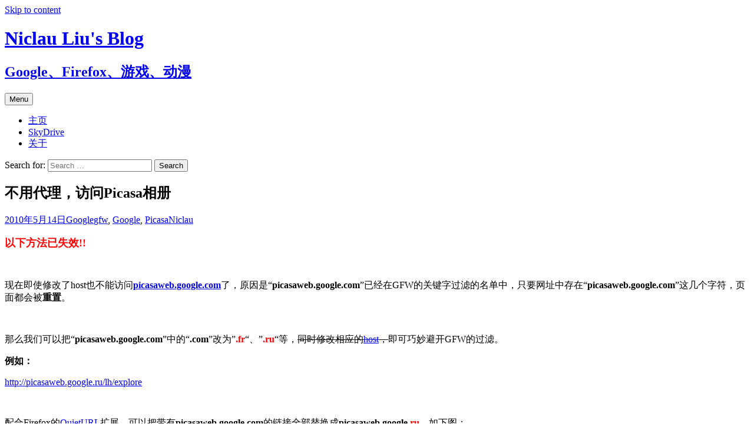

--- FILE ---
content_type: text/html;charset=UTF-8
request_url: https://www.niclau.net/blog/access-picasa.html
body_size: 12708
content:
<!DOCTYPE html>
<html dir="ltr" lang="en-US">
<head>
	<meta charset="UTF-8">
	<meta name="viewport" content="width=device-width, initial-scale=1.0">
	<title>不用代理，访问Picasa相册 | Niclau Liu's Blog</title>
	<link rel="profile" href="https://gmpg.org/xfn/11">
	<link rel="pingback" href="https://www.niclau.net/blog/xmlrpc.php">
	
		<!-- All in One SEO 4.9.1 - aioseo.com -->
	<meta name="description" content="现在即使修改了host也不能访问picasaweb.google.com了，原因是 “picasaweb.google.com”已经在GFW的关键字过滤的名单中，只要网址中存在“picasaweb.google.com”这几个字符，页面都会被重置。 那么我们可以把“picasaweb.google.com”中的“.com”改为&quot;.fr&quot;、&quot;.ru&quot;等，同时修改相应的host，即可巧妙避开 GFW的过滤。" />
	<meta name="robots" content="max-image-preview:large" />
	<meta name="author" content="Niclau"/>
	<link rel="canonical" href="https://www.niclau.net/blog/access-picasa.html" />
	<meta name="generator" content="All in One SEO (AIOSEO) 4.9.1" />
		<script type="application/ld+json" class="aioseo-schema">
			{"@context":"https:\/\/schema.org","@graph":[{"@type":"Article","@id":"https:\/\/www.niclau.net\/blog\/access-picasa.html#article","name":"\u4e0d\u7528\u4ee3\u7406\uff0c\u8bbf\u95eePicasa\u76f8\u518c | Niclau Liu's Blog","headline":"\u4e0d\u7528\u4ee3\u7406\uff0c\u8bbf\u95eePicasa\u76f8\u518c","author":{"@id":"https:\/\/www.niclau.net\/blog\/author\/niclau_2010#author"},"publisher":{"@id":"https:\/\/www.niclau.net\/blog\/#organization"},"image":{"@type":"ImageObject","url":"https:\/\/filecdn.niclau.net\/image\/blog\/2010\/05\/access-picasa-quieturl-setting.png","@id":"https:\/\/www.niclau.net\/blog\/access-picasa.html\/#articleImage"},"datePublished":"2010-05-14T21:30:37+08:00","dateModified":"2019-05-16T13:29:57+08:00","inLanguage":"en-US","mainEntityOfPage":{"@id":"https:\/\/www.niclau.net\/blog\/access-picasa.html#webpage"},"isPartOf":{"@id":"https:\/\/www.niclau.net\/blog\/access-picasa.html#webpage"},"articleSection":"Google, gfw, Google, Picasa"},{"@type":"BreadcrumbList","@id":"https:\/\/www.niclau.net\/blog\/access-picasa.html#breadcrumblist","itemListElement":[{"@type":"ListItem","@id":"https:\/\/www.niclau.net\/blog#listItem","position":1,"name":"Home","item":"https:\/\/www.niclau.net\/blog","nextItem":{"@type":"ListItem","@id":"https:\/\/www.niclau.net\/blog\/category\/it#listItem","name":"IT\u5929\u5730"}},{"@type":"ListItem","@id":"https:\/\/www.niclau.net\/blog\/category\/it#listItem","position":2,"name":"IT\u5929\u5730","item":"https:\/\/www.niclau.net\/blog\/category\/it","nextItem":{"@type":"ListItem","@id":"https:\/\/www.niclau.net\/blog\/category\/it\/google#listItem","name":"Google"},"previousItem":{"@type":"ListItem","@id":"https:\/\/www.niclau.net\/blog#listItem","name":"Home"}},{"@type":"ListItem","@id":"https:\/\/www.niclau.net\/blog\/category\/it\/google#listItem","position":3,"name":"Google","item":"https:\/\/www.niclau.net\/blog\/category\/it\/google","nextItem":{"@type":"ListItem","@id":"https:\/\/www.niclau.net\/blog\/access-picasa.html#listItem","name":"\u4e0d\u7528\u4ee3\u7406\uff0c\u8bbf\u95eePicasa\u76f8\u518c"},"previousItem":{"@type":"ListItem","@id":"https:\/\/www.niclau.net\/blog\/category\/it#listItem","name":"IT\u5929\u5730"}},{"@type":"ListItem","@id":"https:\/\/www.niclau.net\/blog\/access-picasa.html#listItem","position":4,"name":"\u4e0d\u7528\u4ee3\u7406\uff0c\u8bbf\u95eePicasa\u76f8\u518c","previousItem":{"@type":"ListItem","@id":"https:\/\/www.niclau.net\/blog\/category\/it\/google#listItem","name":"Google"}}]},{"@type":"Organization","@id":"https:\/\/www.niclau.net\/blog\/#organization","name":"Niclau Liu's Blog","description":"Google\u3001Firefox\u3001\u6e38\u620f\u3001\u52a8\u6f2b","url":"https:\/\/www.niclau.net\/blog\/"},{"@type":"Person","@id":"https:\/\/www.niclau.net\/blog\/author\/niclau_2010#author","url":"https:\/\/www.niclau.net\/blog\/author\/niclau_2010","name":"Niclau"},{"@type":"WebPage","@id":"https:\/\/www.niclau.net\/blog\/access-picasa.html#webpage","url":"https:\/\/www.niclau.net\/blog\/access-picasa.html","name":"\u4e0d\u7528\u4ee3\u7406\uff0c\u8bbf\u95eePicasa\u76f8\u518c | Niclau Liu's Blog","description":"\u73b0\u5728\u5373\u4f7f\u4fee\u6539\u4e86host\u4e5f\u4e0d\u80fd\u8bbf\u95eepicasaweb.google.com\u4e86\uff0c\u539f\u56e0\u662f \u201cpicasaweb.google.com\u201d\u5df2\u7ecf\u5728GFW\u7684\u5173\u952e\u5b57\u8fc7\u6ee4\u7684\u540d\u5355\u4e2d\uff0c\u53ea\u8981\u7f51\u5740\u4e2d\u5b58\u5728\u201cpicasaweb.google.com\u201d\u8fd9\u51e0\u4e2a\u5b57\u7b26\uff0c\u9875\u9762\u90fd\u4f1a\u88ab\u91cd\u7f6e\u3002 \u90a3\u4e48\u6211\u4eec\u53ef\u4ee5\u628a\u201cpicasaweb.google.com\u201d\u4e2d\u7684\u201c.com\u201d\u6539\u4e3a\".fr\"\u3001\".ru\"\u7b49\uff0c\u540c\u65f6\u4fee\u6539\u76f8\u5e94\u7684host\uff0c\u5373\u53ef\u5de7\u5999\u907f\u5f00 GFW\u7684\u8fc7\u6ee4\u3002","inLanguage":"en-US","isPartOf":{"@id":"https:\/\/www.niclau.net\/blog\/#website"},"breadcrumb":{"@id":"https:\/\/www.niclau.net\/blog\/access-picasa.html#breadcrumblist"},"author":{"@id":"https:\/\/www.niclau.net\/blog\/author\/niclau_2010#author"},"creator":{"@id":"https:\/\/www.niclau.net\/blog\/author\/niclau_2010#author"},"datePublished":"2010-05-14T21:30:37+08:00","dateModified":"2019-05-16T13:29:57+08:00"},{"@type":"WebSite","@id":"https:\/\/www.niclau.net\/blog\/#website","url":"https:\/\/www.niclau.net\/blog\/","name":"Niclau Liu's Blog","description":"Google\u3001Firefox\u3001\u6e38\u620f\u3001\u52a8\u6f2b","inLanguage":"en-US","publisher":{"@id":"https:\/\/www.niclau.net\/blog\/#organization"}}]}
		</script>
		<!-- All in One SEO -->

<link rel="alternate" type="application/rss+xml" title="Niclau Liu&#039;s Blog &raquo; Feed" href="https://www.niclau.net/blog/feed" />
<link rel="alternate" type="application/rss+xml" title="Niclau Liu&#039;s Blog &raquo; Comments Feed" href="https://www.niclau.net/blog/comments/feed" />
<link rel="alternate" type="application/rss+xml" title="Niclau Liu&#039;s Blog &raquo; 不用代理，访问Picasa相册 Comments Feed" href="https://www.niclau.net/blog/access-picasa.html/feed" />
<link rel="alternate" title="oEmbed (JSON)" type="application/json+oembed" href="https://www.niclau.net/blog/wp-json/oembed/1.0/embed?url=https%3A%2F%2Fwww.niclau.net%2Fblog%2Faccess-picasa.html" />
<link rel="alternate" title="oEmbed (XML)" type="text/xml+oembed" href="https://www.niclau.net/blog/wp-json/oembed/1.0/embed?url=https%3A%2F%2Fwww.niclau.net%2Fblog%2Faccess-picasa.html&#038;format=xml" />
		<!-- This site uses the Google Analytics by MonsterInsights plugin v9.10.0 - Using Analytics tracking - https://www.monsterinsights.com/ -->
		<!-- Note: MonsterInsights is not currently configured on this site. The site owner needs to authenticate with Google Analytics in the MonsterInsights settings panel. -->
					<!-- No tracking code set -->
				<!-- / Google Analytics by MonsterInsights -->
		<style id='wp-img-auto-sizes-contain-inline-css'>
img:is([sizes=auto i],[sizes^="auto," i]){contain-intrinsic-size:3000px 1500px}
/*# sourceURL=wp-img-auto-sizes-contain-inline-css */
</style>
<style id='wp-emoji-styles-inline-css'>

	img.wp-smiley, img.emoji {
		display: inline !important;
		border: none !important;
		box-shadow: none !important;
		height: 1em !important;
		width: 1em !important;
		margin: 0 0.07em !important;
		vertical-align: -0.1em !important;
		background: none !important;
		padding: 0 !important;
	}
/*# sourceURL=wp-emoji-styles-inline-css */
</style>
<link rel='stylesheet' id='wp-block-library-css' href='https://www.niclau.net/blog/wp-includes/css/dist/block-library/style.min.css?ver=6.9' media='all' />
<style id='global-styles-inline-css'>
:root{--wp--preset--aspect-ratio--square: 1;--wp--preset--aspect-ratio--4-3: 4/3;--wp--preset--aspect-ratio--3-4: 3/4;--wp--preset--aspect-ratio--3-2: 3/2;--wp--preset--aspect-ratio--2-3: 2/3;--wp--preset--aspect-ratio--16-9: 16/9;--wp--preset--aspect-ratio--9-16: 9/16;--wp--preset--color--black: #000000;--wp--preset--color--cyan-bluish-gray: #abb8c3;--wp--preset--color--white: #fff;--wp--preset--color--pale-pink: #f78da7;--wp--preset--color--vivid-red: #cf2e2e;--wp--preset--color--luminous-vivid-orange: #ff6900;--wp--preset--color--luminous-vivid-amber: #fcb900;--wp--preset--color--light-green-cyan: #7bdcb5;--wp--preset--color--vivid-green-cyan: #00d084;--wp--preset--color--pale-cyan-blue: #8ed1fc;--wp--preset--color--vivid-cyan-blue: #0693e3;--wp--preset--color--vivid-purple: #9b51e0;--wp--preset--color--dark-gray: #141412;--wp--preset--color--red: #bc360a;--wp--preset--color--medium-orange: #db572f;--wp--preset--color--light-orange: #ea9629;--wp--preset--color--yellow: #fbca3c;--wp--preset--color--dark-brown: #220e10;--wp--preset--color--medium-brown: #722d19;--wp--preset--color--light-brown: #eadaa6;--wp--preset--color--beige: #e8e5ce;--wp--preset--color--off-white: #f7f5e7;--wp--preset--gradient--vivid-cyan-blue-to-vivid-purple: linear-gradient(135deg,rgb(6,147,227) 0%,rgb(155,81,224) 100%);--wp--preset--gradient--light-green-cyan-to-vivid-green-cyan: linear-gradient(135deg,rgb(122,220,180) 0%,rgb(0,208,130) 100%);--wp--preset--gradient--luminous-vivid-amber-to-luminous-vivid-orange: linear-gradient(135deg,rgb(252,185,0) 0%,rgb(255,105,0) 100%);--wp--preset--gradient--luminous-vivid-orange-to-vivid-red: linear-gradient(135deg,rgb(255,105,0) 0%,rgb(207,46,46) 100%);--wp--preset--gradient--very-light-gray-to-cyan-bluish-gray: linear-gradient(135deg,rgb(238,238,238) 0%,rgb(169,184,195) 100%);--wp--preset--gradient--cool-to-warm-spectrum: linear-gradient(135deg,rgb(74,234,220) 0%,rgb(151,120,209) 20%,rgb(207,42,186) 40%,rgb(238,44,130) 60%,rgb(251,105,98) 80%,rgb(254,248,76) 100%);--wp--preset--gradient--blush-light-purple: linear-gradient(135deg,rgb(255,206,236) 0%,rgb(152,150,240) 100%);--wp--preset--gradient--blush-bordeaux: linear-gradient(135deg,rgb(254,205,165) 0%,rgb(254,45,45) 50%,rgb(107,0,62) 100%);--wp--preset--gradient--luminous-dusk: linear-gradient(135deg,rgb(255,203,112) 0%,rgb(199,81,192) 50%,rgb(65,88,208) 100%);--wp--preset--gradient--pale-ocean: linear-gradient(135deg,rgb(255,245,203) 0%,rgb(182,227,212) 50%,rgb(51,167,181) 100%);--wp--preset--gradient--electric-grass: linear-gradient(135deg,rgb(202,248,128) 0%,rgb(113,206,126) 100%);--wp--preset--gradient--midnight: linear-gradient(135deg,rgb(2,3,129) 0%,rgb(40,116,252) 100%);--wp--preset--gradient--autumn-brown: linear-gradient(135deg, rgba(226,45,15,1) 0%, rgba(158,25,13,1) 100%);--wp--preset--gradient--sunset-yellow: linear-gradient(135deg, rgba(233,139,41,1) 0%, rgba(238,179,95,1) 100%);--wp--preset--gradient--light-sky: linear-gradient(135deg,rgba(228,228,228,1.0) 0%,rgba(208,225,252,1.0) 100%);--wp--preset--gradient--dark-sky: linear-gradient(135deg,rgba(0,0,0,1.0) 0%,rgba(56,61,69,1.0) 100%);--wp--preset--font-size--small: 13px;--wp--preset--font-size--medium: 20px;--wp--preset--font-size--large: 36px;--wp--preset--font-size--x-large: 42px;--wp--preset--spacing--20: 0.44rem;--wp--preset--spacing--30: 0.67rem;--wp--preset--spacing--40: 1rem;--wp--preset--spacing--50: 1.5rem;--wp--preset--spacing--60: 2.25rem;--wp--preset--spacing--70: 3.38rem;--wp--preset--spacing--80: 5.06rem;--wp--preset--shadow--natural: 6px 6px 9px rgba(0, 0, 0, 0.2);--wp--preset--shadow--deep: 12px 12px 50px rgba(0, 0, 0, 0.4);--wp--preset--shadow--sharp: 6px 6px 0px rgba(0, 0, 0, 0.2);--wp--preset--shadow--outlined: 6px 6px 0px -3px rgb(255, 255, 255), 6px 6px rgb(0, 0, 0);--wp--preset--shadow--crisp: 6px 6px 0px rgb(0, 0, 0);}:where(.is-layout-flex){gap: 0.5em;}:where(.is-layout-grid){gap: 0.5em;}body .is-layout-flex{display: flex;}.is-layout-flex{flex-wrap: wrap;align-items: center;}.is-layout-flex > :is(*, div){margin: 0;}body .is-layout-grid{display: grid;}.is-layout-grid > :is(*, div){margin: 0;}:where(.wp-block-columns.is-layout-flex){gap: 2em;}:where(.wp-block-columns.is-layout-grid){gap: 2em;}:where(.wp-block-post-template.is-layout-flex){gap: 1.25em;}:where(.wp-block-post-template.is-layout-grid){gap: 1.25em;}.has-black-color{color: var(--wp--preset--color--black) !important;}.has-cyan-bluish-gray-color{color: var(--wp--preset--color--cyan-bluish-gray) !important;}.has-white-color{color: var(--wp--preset--color--white) !important;}.has-pale-pink-color{color: var(--wp--preset--color--pale-pink) !important;}.has-vivid-red-color{color: var(--wp--preset--color--vivid-red) !important;}.has-luminous-vivid-orange-color{color: var(--wp--preset--color--luminous-vivid-orange) !important;}.has-luminous-vivid-amber-color{color: var(--wp--preset--color--luminous-vivid-amber) !important;}.has-light-green-cyan-color{color: var(--wp--preset--color--light-green-cyan) !important;}.has-vivid-green-cyan-color{color: var(--wp--preset--color--vivid-green-cyan) !important;}.has-pale-cyan-blue-color{color: var(--wp--preset--color--pale-cyan-blue) !important;}.has-vivid-cyan-blue-color{color: var(--wp--preset--color--vivid-cyan-blue) !important;}.has-vivid-purple-color{color: var(--wp--preset--color--vivid-purple) !important;}.has-black-background-color{background-color: var(--wp--preset--color--black) !important;}.has-cyan-bluish-gray-background-color{background-color: var(--wp--preset--color--cyan-bluish-gray) !important;}.has-white-background-color{background-color: var(--wp--preset--color--white) !important;}.has-pale-pink-background-color{background-color: var(--wp--preset--color--pale-pink) !important;}.has-vivid-red-background-color{background-color: var(--wp--preset--color--vivid-red) !important;}.has-luminous-vivid-orange-background-color{background-color: var(--wp--preset--color--luminous-vivid-orange) !important;}.has-luminous-vivid-amber-background-color{background-color: var(--wp--preset--color--luminous-vivid-amber) !important;}.has-light-green-cyan-background-color{background-color: var(--wp--preset--color--light-green-cyan) !important;}.has-vivid-green-cyan-background-color{background-color: var(--wp--preset--color--vivid-green-cyan) !important;}.has-pale-cyan-blue-background-color{background-color: var(--wp--preset--color--pale-cyan-blue) !important;}.has-vivid-cyan-blue-background-color{background-color: var(--wp--preset--color--vivid-cyan-blue) !important;}.has-vivid-purple-background-color{background-color: var(--wp--preset--color--vivid-purple) !important;}.has-black-border-color{border-color: var(--wp--preset--color--black) !important;}.has-cyan-bluish-gray-border-color{border-color: var(--wp--preset--color--cyan-bluish-gray) !important;}.has-white-border-color{border-color: var(--wp--preset--color--white) !important;}.has-pale-pink-border-color{border-color: var(--wp--preset--color--pale-pink) !important;}.has-vivid-red-border-color{border-color: var(--wp--preset--color--vivid-red) !important;}.has-luminous-vivid-orange-border-color{border-color: var(--wp--preset--color--luminous-vivid-orange) !important;}.has-luminous-vivid-amber-border-color{border-color: var(--wp--preset--color--luminous-vivid-amber) !important;}.has-light-green-cyan-border-color{border-color: var(--wp--preset--color--light-green-cyan) !important;}.has-vivid-green-cyan-border-color{border-color: var(--wp--preset--color--vivid-green-cyan) !important;}.has-pale-cyan-blue-border-color{border-color: var(--wp--preset--color--pale-cyan-blue) !important;}.has-vivid-cyan-blue-border-color{border-color: var(--wp--preset--color--vivid-cyan-blue) !important;}.has-vivid-purple-border-color{border-color: var(--wp--preset--color--vivid-purple) !important;}.has-vivid-cyan-blue-to-vivid-purple-gradient-background{background: var(--wp--preset--gradient--vivid-cyan-blue-to-vivid-purple) !important;}.has-light-green-cyan-to-vivid-green-cyan-gradient-background{background: var(--wp--preset--gradient--light-green-cyan-to-vivid-green-cyan) !important;}.has-luminous-vivid-amber-to-luminous-vivid-orange-gradient-background{background: var(--wp--preset--gradient--luminous-vivid-amber-to-luminous-vivid-orange) !important;}.has-luminous-vivid-orange-to-vivid-red-gradient-background{background: var(--wp--preset--gradient--luminous-vivid-orange-to-vivid-red) !important;}.has-very-light-gray-to-cyan-bluish-gray-gradient-background{background: var(--wp--preset--gradient--very-light-gray-to-cyan-bluish-gray) !important;}.has-cool-to-warm-spectrum-gradient-background{background: var(--wp--preset--gradient--cool-to-warm-spectrum) !important;}.has-blush-light-purple-gradient-background{background: var(--wp--preset--gradient--blush-light-purple) !important;}.has-blush-bordeaux-gradient-background{background: var(--wp--preset--gradient--blush-bordeaux) !important;}.has-luminous-dusk-gradient-background{background: var(--wp--preset--gradient--luminous-dusk) !important;}.has-pale-ocean-gradient-background{background: var(--wp--preset--gradient--pale-ocean) !important;}.has-electric-grass-gradient-background{background: var(--wp--preset--gradient--electric-grass) !important;}.has-midnight-gradient-background{background: var(--wp--preset--gradient--midnight) !important;}.has-small-font-size{font-size: var(--wp--preset--font-size--small) !important;}.has-medium-font-size{font-size: var(--wp--preset--font-size--medium) !important;}.has-large-font-size{font-size: var(--wp--preset--font-size--large) !important;}.has-x-large-font-size{font-size: var(--wp--preset--font-size--x-large) !important;}
/*# sourceURL=global-styles-inline-css */
</style>

<style id='classic-theme-styles-inline-css'>
/*! This file is auto-generated */
.wp-block-button__link{color:#fff;background-color:#32373c;border-radius:9999px;box-shadow:none;text-decoration:none;padding:calc(.667em + 2px) calc(1.333em + 2px);font-size:1.125em}.wp-block-file__button{background:#32373c;color:#fff;text-decoration:none}
/*# sourceURL=/wp-includes/css/classic-themes.min.css */
</style>
<link rel='stylesheet' id='twentythirteen-fonts-css' href='https://www.niclau.net/blog/wp-content/themes/twentythirteen/fonts/source-sans-pro-plus-bitter.css?ver=20230328' media='all' />
<link rel='stylesheet' id='genericons-css' href='https://www.niclau.net/blog/wp-content/themes/twentythirteen/genericons/genericons.css?ver=3.0.3' media='all' />
<link rel='stylesheet' id='twentythirteen-style-css' href='https://www.niclau.net/blog/wp-content/themes/twentythirteen/style.css?ver=20250415' media='all' />
<link rel='stylesheet' id='twentythirteen-block-style-css' href='https://www.niclau.net/blog/wp-content/themes/twentythirteen/css/blocks.css?ver=20240520' media='all' />
<script src="https://www.niclau.net/blog/wp-includes/js/jquery/jquery.min.js?ver=3.7.1" id="jquery-core-js"></script>
<script src="https://www.niclau.net/blog/wp-includes/js/jquery/jquery-migrate.min.js?ver=3.4.1" id="jquery-migrate-js"></script>
<script src="https://www.niclau.net/blog/wp-content/themes/twentythirteen/js/functions.js?ver=20230526" id="twentythirteen-script-js" defer data-wp-strategy="defer"></script>
<link rel="https://api.w.org/" href="https://www.niclau.net/blog/wp-json/" /><link rel="alternate" title="JSON" type="application/json" href="https://www.niclau.net/blog/wp-json/wp/v2/posts/651" /><link rel="EditURI" type="application/rsd+xml" title="RSD" href="https://www.niclau.net/blog/xmlrpc.php?rsd" />
<meta name="generator" content="WordPress 6.9" />
<link rel='shortlink' href='https://www.niclau.net/blog/?p=651' />
<style>.recentcomments a{display:inline !important;padding:0 !important;margin:0 !important;}</style>	<style type="text/css" id="twentythirteen-header-css">
		.site-header {
		background: url(https://www.niclau.net/blog/wp-content/themes/twentythirteen/images/headers/star.png) no-repeat scroll top;
		background-size: 1600px auto;
	}
	@media (max-width: 767px) {
		.site-header {
			background-size: 768px auto;
		}
	}
	@media (max-width: 359px) {
		.site-header {
			background-size: 360px auto;
		}
	}
			</style>
	</head>

<body class="wp-singular post-template-default single single-post postid-651 single-format-standard wp-embed-responsive wp-theme-twentythirteen single-author sidebar no-avatars">
		<div id="page" class="hfeed site">
		<a class="screen-reader-text skip-link" href="#content">
			Skip to content		</a>
		<header id="masthead" class="site-header">
					<a class="home-link" href="https://www.niclau.net/blog/" rel="home" >
				<h1 class="site-title">Niclau Liu&#039;s Blog</h1>
				<h2 class="site-description">Google、Firefox、游戏、动漫</h2>
			</a>

			<div id="navbar" class="navbar">
				<nav id="site-navigation" class="navigation main-navigation">
					<button class="menu-toggle">Menu</button>
					<div class="menu-%e5%af%bc%e8%88%aa-container"><ul id="primary-menu" class="nav-menu"><li id="menu-item-1252" class="menu-item menu-item-type-custom menu-item-object-custom menu-item-1252"><a href="/blog/">主页</a></li>
<li id="menu-item-1087" class="menu-item menu-item-type-custom menu-item-object-custom menu-item-1087"><a href="http://x.co/LcZe">SkyDrive</a></li>
<li id="menu-item-882" class="menu-item menu-item-type-post_type menu-item-object-page menu-item-882"><a href="https://www.niclau.net/blog/about">关于</a></li>
</ul></div>					<form role="search" method="get" class="search-form" action="https://www.niclau.net/blog/">
				<label>
					<span class="screen-reader-text">Search for:</span>
					<input type="search" class="search-field" placeholder="Search &hellip;" value="" name="s" />
				</label>
				<input type="submit" class="search-submit" value="Search" />
			</form>				</nav><!-- #site-navigation -->
			</div><!-- #navbar -->
		</header><!-- #masthead -->

		<div id="main" class="site-main">

	<div id="primary" class="content-area">
		<div id="content" class="site-content" role="main">

			
				
<article id="post-651" class="post-651 post type-post status-publish format-standard hentry category-google tag-gfw tag-google tag-picasa">
	<header class="entry-header">
		
				<h1 class="entry-title">不用代理，访问Picasa相册</h1>
		
		<div class="entry-meta">
			<span class="date"><a href="https://www.niclau.net/blog/access-picasa.html" title="Permalink to 不用代理，访问Picasa相册" rel="bookmark"><time class="entry-date" datetime="2010-05-14T21:30:37+08:00">2010年5月14日</time></a></span><span class="categories-links"><a href="https://www.niclau.net/blog/category/it/google" rel="category tag">Google</a></span><span class="tags-links"><a href="https://www.niclau.net/blog/tag/gfw" rel="tag">gfw</a>, <a href="https://www.niclau.net/blog/tag/google" rel="tag">Google</a>, <a href="https://www.niclau.net/blog/tag/picasa" rel="tag">Picasa</a></span><span class="author vcard"><a class="url fn n" href="https://www.niclau.net/blog/author/niclau_2010" title="View all posts by Niclau" rel="author">Niclau</a></span>					</div><!-- .entry-meta -->
	</header><!-- .entry-header -->

		<div class="entry-content">
		<p><span style="font-size: large;"><span style="color: #ff0000;"><strong>以下方法已失效!!</strong></span></span></p>
<p><br class="spacer_" /></p>
<p>现在即使修改了host也不能访问<strong><a href="http://picasaweb.google.com" target="_blank">picasaweb.google.com</a></strong>了，原因是“<strong>picasaweb.google.com</strong>”已经在GFW的关键字过滤的名单中，只要网址中存在“<strong>picasaweb.google.com</strong>”这几个字符，页面都会被<strong>重置</strong>。</p>
<p><br class="spacer_" /></p>
<p>那么我们可以把“<strong>picasaweb.google.com</strong>”中的“<strong>.com</strong>”改为&#8221;<span style="color: #ff0000;"><strong>.fr</strong></span>&#8220;、&#8221;<span style="color: #ff0000;"><strong>.ru</strong></span>&#8220;等，<span style="text-decoration: line-through;">同时修改相应的</span><a href="hosts-list.html" target="_blank"><span style="text-decoration: line-through;">host</span></a><span style="text-decoration: line-through;">，</span>即可巧妙避开GFW的过滤。</p>
<p><span id="more-651"></span></p>
<p><strong>例如：</strong></p>
<p><a href="http://picasaweb.google.ru/lh/explore" target="_blank">http://picasaweb.google.ru/lh/explore</a></p>
<p><br class="spacer_" /></p>
<p>配合Firefox的<a href="https://addons.mozilla.org/zh-CN/firefox/addon/5243" target="_blank">QuietURL</a>扩展，可以把带有<strong>picasaweb.google.com</strong>的链接全部替换成<strong>picasaweb.google<span style="color: #ff0000;">.ru</span></strong>。如下图：</p>
<p><a href="https://filecdn.niclau.net/image/blog/2010/05/access-picasa-quieturl-setting.png"><img fetchpriority="high" decoding="async" class="aligncenter" title="QuietURL setting" src="https://filecdn.niclau.net/image/blog/2010/05/access-picasa-quieturl-setting.png" alt="" width="516" height="480" /></a></p>
	</div><!-- .entry-content -->
	
	<footer class="entry-meta">
		
			</footer><!-- .entry-meta -->
</article><!-- #post -->
						<nav class="navigation post-navigation">
		<h1 class="screen-reader-text">
			Post navigation		</h1>
		<div class="nav-links">

			<a href="https://www.niclau.net/blog/email-from-dot-tk.html" rel="prev"><span class="meta-nav">&larr;</span> 收到来自dot.tk的Email</a>			<a href="https://www.niclau.net/blog/google-ssl-search.html" rel="next">Google HTTPS加密搜索已经上线 <span class="meta-nav">&rarr;</span></a>
		</div><!-- .nav-links -->
	</nav><!-- .navigation -->
						
<div id="comments" class="comments-area">

	
		<div id="respond" class="comment-respond">
		<h3 id="reply-title" class="comment-reply-title">Leave a Reply <small><a rel="nofollow" id="cancel-comment-reply-link" href="/blog/access-picasa.html#respond" style="display:none;">Cancel reply</a></small></h3><form action="https://www.niclau.net/blog/wp-comments-post.php" method="post" id="commentform" class="comment-form"><p class="comment-notes"><span id="email-notes">Your email address will not be published.</span> <span class="required-field-message">Required fields are marked <span class="required">*</span></span></p><p class="comment-form-comment"><label for="comment">Comment <span class="required">*</span></label> <textarea id="comment" name="comment" cols="45" rows="8" maxlength="65525" required></textarea></p><p class="comment-form-author"><label for="author">Name <span class="required">*</span></label> <input id="author" name="author" type="text" value="" size="30" maxlength="245" autocomplete="name" required /></p>
<p class="comment-form-email"><label for="email">Email <span class="required">*</span></label> <input id="email" name="email" type="email" value="" size="30" maxlength="100" aria-describedby="email-notes" autocomplete="email" required /></p>
<p class="comment-form-url"><label for="url">Website</label> <input id="url" name="url" type="url" value="" size="30" maxlength="200" autocomplete="url" /></p>
<p class="comment-form-cookies-consent"><input id="wp-comment-cookies-consent" name="wp-comment-cookies-consent" type="checkbox" value="yes" /> <label for="wp-comment-cookies-consent">Save my name, email, and website in this browser for the next time I comment.</label></p>
<p class="comment-form-comment-subscribe"><label for="wprs_subscribe_to_comment"><input id="wprs_subscribe_to_comment" name="wprs_subscribe_to_comment" type="checkbox" value="on"  checked>通过邮件订阅评论</label></p>
<p class="form-submit"><input name="submit" type="submit" id="submit" class="submit" value="Post Comment" /> <input type='hidden' name='comment_post_ID' value='651' id='comment_post_ID' />
<input type='hidden' name='comment_parent' id='comment_parent' value='0' />
</p><p style="display: none;"><input type="hidden" id="akismet_comment_nonce" name="akismet_comment_nonce" value="85c8645688" /></p><p style="display: none !important;" class="akismet-fields-container" data-prefix="ak_"><label>&#916;<textarea name="ak_hp_textarea" cols="45" rows="8" maxlength="100"></textarea></label><input type="hidden" id="ak_js_1" name="ak_js" value="91"/><script>document.getElementById( "ak_js_1" ).setAttribute( "value", ( new Date() ).getTime() );</script></p></form>	</div><!-- #respond -->
	
</div><!-- #comments -->

			
		</div><!-- #content -->
	</div><!-- #primary -->

	<div id="tertiary" class="sidebar-container" role="complementary">
		<div class="sidebar-inner">
			<div class="widget-area">
				<aside id="text-3" class="widget widget_text"><h3 class="widget-title">公告</h3>			<div class="textwidget">由于Google的服务被某墙间歇性封锁，导致本站的图片载入十分缓慢或载入失败，请刷新重试。</div>
		</aside><aside id="tag_cloud-4" class="widget widget_tag_cloud"><h3 class="widget-title">标签</h3><nav aria-label="标签"><div class="tagcloud"><ul class='wp-tag-cloud' role='list'>
	<li><a href="https://www.niclau.net/blog/tag/amazon" class="tag-cloud-link tag-link-129 tag-link-position-1" style="font-size: 8pt;" aria-label="Amazon (1 item)">Amazon</a></li>
	<li><a href="https://www.niclau.net/blog/tag/android" class="tag-cloud-link tag-link-114 tag-link-position-2" style="font-size: 16.020833333333pt;" aria-label="Android (6 items)">Android</a></li>
	<li><a href="https://www.niclau.net/blog/tag/apc" class="tag-cloud-link tag-link-136 tag-link-position-3" style="font-size: 8pt;" aria-label="APC (1 item)">APC</a></li>
	<li><a href="https://www.niclau.net/blog/tag/archlinux" class="tag-cloud-link tag-link-140 tag-link-position-4" style="font-size: 8pt;" aria-label="ArchLinux (1 item)">ArchLinux</a></li>
	<li><a href="https://www.niclau.net/blog/tag/blog" class="tag-cloud-link tag-link-118 tag-link-position-5" style="font-size: 16.75pt;" aria-label="Blog (7 items)">Blog</a></li>
	<li><a href="https://www.niclau.net/blog/tag/cfosspeed" class="tag-cloud-link tag-link-125 tag-link-position-6" style="font-size: 8pt;" aria-label="cFosSpeed (1 item)">cFosSpeed</a></li>
	<li><a href="https://www.niclau.net/blog/tag/docker" class="tag-cloud-link tag-link-153 tag-link-position-7" style="font-size: 8pt;" aria-label="Docker (1 item)">Docker</a></li>
	<li><a href="https://www.niclau.net/blog/tag/domain" class="tag-cloud-link tag-link-115 tag-link-position-8" style="font-size: 12.375pt;" aria-label="Domain (3 items)">Domain</a></li>
	<li><a href="https://www.niclau.net/blog/tag/firefox" class="tag-cloud-link tag-link-143 tag-link-position-9" style="font-size: 16.020833333333pt;" aria-label="Firefox (6 items)">Firefox</a></li>
	<li><a href="https://www.niclau.net/blog/tag/fw330r" class="tag-cloud-link tag-link-130 tag-link-position-10" style="font-size: 8pt;" aria-label="FW330R (1 item)">FW330R</a></li>
	<li><a href="https://www.niclau.net/blog/tag/gargoyle" class="tag-cloud-link tag-link-137 tag-link-position-11" style="font-size: 10.625pt;" aria-label="Gargoyle (2 items)">Gargoyle</a></li>
	<li><a href="https://www.niclau.net/blog/tag/gfw" class="tag-cloud-link tag-link-100 tag-link-position-12" style="font-size: 16.020833333333pt;" aria-label="gfw (6 items)">gfw</a></li>
	<li><a href="https://www.niclau.net/blog/tag/gnupg" class="tag-cloud-link tag-link-104 tag-link-position-13" style="font-size: 10.625pt;" aria-label="GnuPG (2 items)">GnuPG</a></li>
	<li><a href="https://www.niclau.net/blog/tag/google" class="tag-cloud-link tag-link-144 tag-link-position-14" style="font-size: 18.791666666667pt;" aria-label="Google (10 items)">Google</a></li>
	<li><a href="https://www.niclau.net/blog/tag/icbcasia" class="tag-cloud-link tag-link-146 tag-link-position-15" style="font-size: 8pt;" aria-label="ICBCASIA (1 item)">ICBCASIA</a></li>
	<li><a href="https://www.niclau.net/blog/tag/ios" class="tag-cloud-link tag-link-148 tag-link-position-16" style="font-size: 8pt;" aria-label="iOS (1 item)">iOS</a></li>
	<li><a href="https://www.niclau.net/blog/tag/ixwebhosting" class="tag-cloud-link tag-link-121 tag-link-position-17" style="font-size: 8pt;" aria-label="IXWebHosting (1 item)">IXWebHosting</a></li>
	<li><a href="https://www.niclau.net/blog/tag/lastpass" class="tag-cloud-link tag-link-109 tag-link-position-18" style="font-size: 8pt;" aria-label="LastPass (1 item)">LastPass</a></li>
	<li><a href="https://www.niclau.net/blog/tag/macbook" class="tag-cloud-link tag-link-138 tag-link-position-19" style="font-size: 8pt;" aria-label="MacBook (1 item)">MacBook</a></li>
	<li><a href="https://www.niclau.net/blog/tag/nghttp2" class="tag-cloud-link tag-link-141 tag-link-position-20" style="font-size: 10.625pt;" aria-label="nghttp2 (2 items)">nghttp2</a></li>
	<li><a href="https://www.niclau.net/blog/tag/nginx" class="tag-cloud-link tag-link-127 tag-link-position-21" style="font-size: 8pt;" aria-label="nginx (1 item)">nginx</a></li>
	<li><a href="https://www.niclau.net/blog/tag/openwrt" class="tag-cloud-link tag-link-113 tag-link-position-22" style="font-size: 13.833333333333pt;" aria-label="OpenWrt (4 items)">OpenWrt</a></li>
	<li><a href="https://www.niclau.net/blog/tag/opera-mobile" class="tag-cloud-link tag-link-120 tag-link-position-23" style="font-size: 10.625pt;" aria-label="Opera Mobile (2 items)">Opera Mobile</a></li>
	<li><a href="https://www.niclau.net/blog/tag/plextor" class="tag-cloud-link tag-link-131 tag-link-position-24" style="font-size: 8pt;" aria-label="Plextor (1 item)">Plextor</a></li>
	<li><a href="https://www.niclau.net/blog/tag/podman" class="tag-cloud-link tag-link-152 tag-link-position-25" style="font-size: 8pt;" aria-label="Podman (1 item)">Podman</a></li>
	<li><a href="https://www.niclau.net/blog/tag/project-fi" class="tag-cloud-link tag-link-147 tag-link-position-26" style="font-size: 8pt;" aria-label="Project Fi (1 item)">Project Fi</a></li>
	<li><a href="https://www.niclau.net/blog/tag/rss" class="tag-cloud-link tag-link-9 tag-link-position-27" style="font-size: 10.625pt;" aria-label="RSS (2 items)">RSS</a></li>
	<li><a href="https://www.niclau.net/blog/tag/slic" class="tag-cloud-link tag-link-133 tag-link-position-28" style="font-size: 8pt;" aria-label="SLIC (1 item)">SLIC</a></li>
	<li><a href="https://www.niclau.net/blog/tag/ssd" class="tag-cloud-link tag-link-132 tag-link-position-29" style="font-size: 8pt;" aria-label="SSD (1 item)">SSD</a></li>
	<li><a href="https://www.niclau.net/blog/tag/startssl" class="tag-cloud-link tag-link-122 tag-link-position-30" style="font-size: 10.625pt;" aria-label="StartSSL (2 items)">StartSSL</a></li>
	<li><a href="https://www.niclau.net/blog/tag/tailscale" class="tag-cloud-link tag-link-149 tag-link-position-31" style="font-size: 8pt;" aria-label="tailscale (1 item)">tailscale</a></li>
	<li><a href="https://www.niclau.net/blog/tag/time-machine" class="tag-cloud-link tag-link-139 tag-link-position-32" style="font-size: 8pt;" aria-label="Time Machine (1 item)">Time Machine</a></li>
	<li><a href="https://www.niclau.net/blog/tag/tvb%e6%b7%b1%e5%a4%9c%e5%8a%a8%e7%94%bb" class="tag-cloud-link tag-link-54 tag-link-position-33" style="font-size: 10.625pt;" aria-label="TVB深夜动画 (2 items)">TVB深夜动画</a></li>
	<li><a href="https://www.niclau.net/blog/tag/ubuntu" class="tag-cloud-link tag-link-142 tag-link-position-34" style="font-size: 8pt;" aria-label="Ubuntu (1 item)">Ubuntu</a></li>
	<li><a href="https://www.niclau.net/blog/tag/vps" class="tag-cloud-link tag-link-128 tag-link-position-35" style="font-size: 8pt;" aria-label="VPS (1 item)">VPS</a></li>
	<li><a href="https://www.niclau.net/blog/tag/wcdma" class="tag-cloud-link tag-link-134 tag-link-position-36" style="font-size: 8pt;" aria-label="WCDMA (1 item)">WCDMA</a></li>
	<li><a href="https://www.niclau.net/blog/tag/wordpress" class="tag-cloud-link tag-link-145 tag-link-position-37" style="font-size: 13.833333333333pt;" aria-label="WordPress (4 items)">WordPress</a></li>
	<li><a href="https://www.niclau.net/blog/tag/xt701" class="tag-cloud-link tag-link-123 tag-link-position-38" style="font-size: 10.625pt;" aria-label="XT701 (2 items)">XT701</a></li>
	<li><a href="https://www.niclau.net/blog/tag/%e4%ba%92%e8%81%94%e7%bd%91%e4%b8%93%e7%ba%bf" class="tag-cloud-link tag-link-151 tag-link-position-39" style="font-size: 8pt;" aria-label="互联网专线 (1 item)">互联网专线</a></li>
	<li><a href="https://www.niclau.net/blog/tag/%e6%95%b0%e6%8d%ae%e5%ae%89%e5%85%a8" class="tag-cloud-link tag-link-105 tag-link-position-40" style="font-size: 12.375pt;" aria-label="数据安全 (3 items)">数据安全</a></li>
	<li><a href="https://www.niclau.net/blog/tag/%e6%96%b0%e4%b8%96%e7%ba%aa%e7%a6%8f%e9%9f%b3%e6%88%98%e5%a3%ab" class="tag-cloud-link tag-link-18 tag-link-position-41" style="font-size: 10.625pt;" aria-label="新世纪福音战士 (2 items)">新世纪福音战士</a></li>
	<li><a href="https://www.niclau.net/blog/tag/%e7%a7%bb%e5%8a%a8%e5%88%b0%e4%bc%81" class="tag-cloud-link tag-link-150 tag-link-position-42" style="font-size: 8pt;" aria-label="移动到企 (1 item)">移动到企</a></li>
	<li><a href="https://www.niclau.net/blog/tag/%e7%bb%8f%e5%85%b8%e5%8a%a8%e7%94%bb" class="tag-cloud-link tag-link-108 tag-link-position-43" style="font-size: 10.625pt;" aria-label="经典动画 (2 items)">经典动画</a></li>
	<li><a href="https://www.niclau.net/blog/tag/%e8%81%94%e9%80%9a" class="tag-cloud-link tag-link-135 tag-link-position-44" style="font-size: 8pt;" aria-label="联通 (1 item)">联通</a></li>
	<li><a href="https://www.niclau.net/blog/tag/%e8%8f%9c%e9%b8%9f%e6%8a%98%e8%85%be%e8%ae%b0" class="tag-cloud-link tag-link-124 tag-link-position-45" style="font-size: 22pt;" aria-label="菜鸟折腾记 (17 items)">菜鸟折腾记</a></li>
</ul>
</div>
</nav></aside><aside id="categories-3" class="widget widget_categories"><h3 class="widget-title">分类</h3><nav aria-label="分类">
			<ul>
					<li class="cat-item cat-item-3"><a href="https://www.niclau.net/blog/category/it">IT天地</a> (51)
<ul class='children'>
	<li class="cat-item cat-item-31"><a href="https://www.niclau.net/blog/category/it/firefox">Firefox</a> (6)
</li>
	<li class="cat-item cat-item-71"><a href="https://www.niclau.net/blog/category/it/google">Google</a> (12)
</li>
	<li class="cat-item cat-item-86"><a href="https://www.niclau.net/blog/category/it/wordpress">WordPress</a> (5)
</li>
</ul>
</li>
	<li class="cat-item cat-item-27"><a href="https://www.niclau.net/blog/category/frees">免费资源</a> (12)
</li>
	<li class="cat-item cat-item-1"><a href="https://www.niclau.net/blog/category/other">其它</a> (12)
</li>
	<li class="cat-item cat-item-16"><a href="https://www.niclau.net/blog/category/anime">动漫</a> (4)
</li>
	<li class="cat-item cat-item-4"><a href="https://www.niclau.net/blog/category/game">游戏</a> (2)
</li>
			</ul>

			</nav></aside><aside id="recent-comments-3" class="widget widget_recent_comments"><h3 class="widget-title">最近评论</h3><nav aria-label="最近评论"><ul id="recentcomments"><li class="recentcomments"><span class="comment-author-link">JACK2</span> on <a href="https://www.niclau.net/blog/openwrt-as-podman-host.html/comment-page-1#comment-15597">在OpenWRT上运行Podman</a></li><li class="recentcomments"><span class="comment-author-link"><a href="https://katok-fetisov.ru/kontakty" class="url" rel="ugc external nofollow">вулкан автоматы</a></span> on <a href="https://www.niclau.net/blog/rg100a-cfe-update-openwrt.html/comment-page-1#comment-15520">替换RG100A cfe密码并刷新OpenWrt固件</a></li><li class="recentcomments"><span class="comment-author-link"><a href="https://%D0%BE%D1%82%D0%B5%D0%BB%D0%B8-%D0%B0%D0%BF%D0%B5%D0%BB%D1%8C%D1%81%D0%B8%D0%BD.%D1%80%D1%84/" class="url" rel="ugc external nofollow">казино водка зеркало</a></span> on <a href="https://www.niclau.net/blog/rg100a-cfe-update-openwrt.html/comment-page-1#comment-15361">替换RG100A cfe密码并刷新OpenWrt固件</a></li><li class="recentcomments"><span class="comment-author-link"><a href="https://www.gimnyagan.ru/" class="url" rel="ugc external nofollow">вулкан казино</a></span> on <a href="https://www.niclau.net/blog/rg100a-cfe-update-openwrt.html/comment-page-1#comment-15259">替换RG100A cfe密码并刷新OpenWrt固件</a></li><li class="recentcomments"><span class="comment-author-link">efxn707</span> on <a href="https://www.niclau.net/blog/cmcc-dia.html/comment-page-1#comment-15234">990元包年的移动互联网专线</a></li></ul></nav></aside>			</div><!-- .widget-area -->
		</div><!-- .sidebar-inner -->
	</div><!-- #tertiary -->

		</div><!-- #main -->
		<footer id="colophon" class="site-footer">
				<div id="secondary" class="sidebar-container" role="complementary">
		<div class="widget-area">
			<aside id="search-3" class="widget widget_search"><h3 class="widget-title">搜索</h3><form role="search" method="get" class="search-form" action="https://www.niclau.net/blog/">
				<label>
					<span class="screen-reader-text">Search for:</span>
					<input type="search" class="search-field" placeholder="Search &hellip;" value="" name="s" />
				</label>
				<input type="submit" class="search-submit" value="Search" />
			</form></aside>
		<aside id="recent-posts-6" class="widget widget_recent_entries">
		<h3 class="widget-title">Recent Posts</h3><nav aria-label="Recent Posts">
		<ul>
											<li>
					<a href="https://www.niclau.net/blog/openwrt-as-podman-host.html">在OpenWRT上运行Podman</a>
									</li>
											<li>
					<a href="https://www.niclau.net/blog/cmcc-dia.html">990元包年的移动互联网专线</a>
									</li>
											<li>
					<a href="https://www.niclau.net/blog/tailscale-custom-relay.html">使用Derper架设Tailscale中继服务器</a>
									</li>
											<li>
					<a href="https://www.niclau.net/blog/wordpress-editor-problem.html">WordPress编辑器中可视化与文本无法切换解决办法</a>
									</li>
											<li>
					<a href="https://www.niclau.net/blog/ios-profiles.html">iOS描述文件</a>
									</li>
					</ul>

		</nav></aside><aside id="archives-3" class="widget widget_archive"><h3 class="widget-title">存档</h3>		<label class="screen-reader-text" for="archives-dropdown-3">存档</label>
		<select id="archives-dropdown-3" name="archive-dropdown">
			
			<option value="">Select Month</option>
				<option value='https://www.niclau.net/blog/2025/01'> January 2025 &nbsp;(1)</option>
	<option value='https://www.niclau.net/blog/2024/07'> July 2024 &nbsp;(1)</option>
	<option value='https://www.niclau.net/blog/2022/01'> January 2022 &nbsp;(1)</option>
	<option value='https://www.niclau.net/blog/2019/01'> January 2019 &nbsp;(2)</option>
	<option value='https://www.niclau.net/blog/2018/05'> May 2018 &nbsp;(1)</option>
	<option value='https://www.niclau.net/blog/2018/01'> January 2018 &nbsp;(1)</option>
	<option value='https://www.niclau.net/blog/2015/04'> April 2015 &nbsp;(2)</option>
	<option value='https://www.niclau.net/blog/2015/01'> January 2015 &nbsp;(1)</option>
	<option value='https://www.niclau.net/blog/2014/02'> February 2014 &nbsp;(2)</option>
	<option value='https://www.niclau.net/blog/2014/01'> January 2014 &nbsp;(1)</option>
	<option value='https://www.niclau.net/blog/2013/12'> December 2013 &nbsp;(1)</option>
	<option value='https://www.niclau.net/blog/2013/08'> August 2013 &nbsp;(2)</option>
	<option value='https://www.niclau.net/blog/2013/03'> March 2013 &nbsp;(1)</option>
	<option value='https://www.niclau.net/blog/2012/11'> November 2012 &nbsp;(1)</option>
	<option value='https://www.niclau.net/blog/2012/09'> September 2012 &nbsp;(1)</option>
	<option value='https://www.niclau.net/blog/2012/05'> May 2012 &nbsp;(1)</option>
	<option value='https://www.niclau.net/blog/2012/02'> February 2012 &nbsp;(1)</option>
	<option value='https://www.niclau.net/blog/2012/01'> January 2012 &nbsp;(1)</option>
	<option value='https://www.niclau.net/blog/2011/12'> December 2011 &nbsp;(2)</option>
	<option value='https://www.niclau.net/blog/2011/11'> November 2011 &nbsp;(2)</option>
	<option value='https://www.niclau.net/blog/2011/09'> September 2011 &nbsp;(1)</option>
	<option value='https://www.niclau.net/blog/2011/08'> August 2011 &nbsp;(2)</option>
	<option value='https://www.niclau.net/blog/2011/06'> June 2011 &nbsp;(1)</option>
	<option value='https://www.niclau.net/blog/2011/05'> May 2011 &nbsp;(1)</option>
	<option value='https://www.niclau.net/blog/2011/03'> March 2011 &nbsp;(1)</option>
	<option value='https://www.niclau.net/blog/2011/02'> February 2011 &nbsp;(1)</option>
	<option value='https://www.niclau.net/blog/2011/01'> January 2011 &nbsp;(2)</option>
	<option value='https://www.niclau.net/blog/2010/12'> December 2010 &nbsp;(4)</option>
	<option value='https://www.niclau.net/blog/2010/11'> November 2010 &nbsp;(1)</option>
	<option value='https://www.niclau.net/blog/2010/10'> October 2010 &nbsp;(3)</option>
	<option value='https://www.niclau.net/blog/2010/08'> August 2010 &nbsp;(2)</option>
	<option value='https://www.niclau.net/blog/2010/07'> July 2010 &nbsp;(1)</option>
	<option value='https://www.niclau.net/blog/2010/06'> June 2010 &nbsp;(4)</option>
	<option value='https://www.niclau.net/blog/2010/05'> May 2010 &nbsp;(5)</option>
	<option value='https://www.niclau.net/blog/2010/04'> April 2010 &nbsp;(6)</option>
	<option value='https://www.niclau.net/blog/2010/03'> March 2010 &nbsp;(10)</option>
	<option value='https://www.niclau.net/blog/2010/02'> February 2010 &nbsp;(7)</option>

		</select>

			<script>
( ( dropdownId ) => {
	const dropdown = document.getElementById( dropdownId );
	function onSelectChange() {
		setTimeout( () => {
			if ( 'escape' === dropdown.dataset.lastkey ) {
				return;
			}
			if ( dropdown.value ) {
				document.location.href = dropdown.value;
			}
		}, 250 );
	}
	function onKeyUp( event ) {
		if ( 'Escape' === event.key ) {
			dropdown.dataset.lastkey = 'escape';
		} else {
			delete dropdown.dataset.lastkey;
		}
	}
	function onClick() {
		delete dropdown.dataset.lastkey;
	}
	dropdown.addEventListener( 'keyup', onKeyUp );
	dropdown.addEventListener( 'click', onClick );
	dropdown.addEventListener( 'change', onSelectChange );
})( "archives-dropdown-3" );

//# sourceURL=WP_Widget_Archives%3A%3Awidget
</script>
</aside><aside id="linkcat-2" class="widget widget_links"><h3 class="widget-title">链接</h3>
	<ul class='xoxo blogroll'>
<li><a href="http://lockestek.com/" rel="friend" target="_blank">Lockestek 就喺哩度</a></li>
<li><a href="http://xmoon.org/" rel="contact" target="_blank">XMoon Blog</a></li>
<li><a href="http://www.gulurou.com/" rel="friend" target="_blank">咕噜肉</a></li>
<li><a href="http://coldplains.com/" target="_blank">寒冷平原</a></li>

	</ul>
</aside>
<aside id="meta-2" class="widget widget_meta"><h3 class="widget-title">Meta</h3><nav aria-label="Meta">
		<ul>
						<li><a href="https://www.niclau.net/blog/wp-login.php">Log in</a></li>
			<li><a href="https://www.niclau.net/blog/feed">Entries feed</a></li>
			<li><a href="https://www.niclau.net/blog/comments/feed">Comments feed</a></li>

			<li><a href="https://wordpress.org/">WordPress.org</a></li>
		</ul>

		</nav></aside>		</div><!-- .widget-area -->
	</div><!-- #secondary -->

			<div class="site-info">
												<a href="https://wordpress.org/" class="imprint">
					Proudly powered by WordPress				</a>
			</div><!-- .site-info -->
		</footer><!-- #colophon -->
	</div><!-- #page -->

	<script type="speculationrules">
{"prefetch":[{"source":"document","where":{"and":[{"href_matches":"/blog/*"},{"not":{"href_matches":["/blog/wp-*.php","/blog/wp-admin/*","/blog/wp-content/uploads/*","/blog/wp-content/*","/blog/wp-content/plugins/*","/blog/wp-content/themes/twentythirteen/*","/blog/*\\?(.+)"]}},{"not":{"selector_matches":"a[rel~=\"nofollow\"]"}},{"not":{"selector_matches":".no-prefetch, .no-prefetch a"}}]},"eagerness":"conservative"}]}
</script>
<script type="module" src="https://www.niclau.net/blog/wp-content/plugins/all-in-one-seo-pack/dist/Lite/assets/table-of-contents.95d0dfce.js?ver=4.9.1" id="aioseo/js/src/vue/standalone/blocks/table-of-contents/frontend.js-js"></script>
<script src="https://www.niclau.net/blog/wp-includes/js/comment-reply.min.js?ver=6.9" id="comment-reply-js" async data-wp-strategy="async" fetchpriority="low"></script>
<script src="https://www.niclau.net/blog/wp-includes/js/imagesloaded.min.js?ver=5.0.0" id="imagesloaded-js"></script>
<script src="https://www.niclau.net/blog/wp-includes/js/masonry.min.js?ver=4.2.2" id="masonry-js"></script>
<script src="https://www.niclau.net/blog/wp-includes/js/jquery/jquery.masonry.min.js?ver=3.1.2b" id="jquery-masonry-js"></script>
<script defer src="https://www.niclau.net/blog/wp-content/plugins/akismet/_inc/akismet-frontend.js?ver=1764738957" id="akismet-frontend-js"></script>
<script id="wp-emoji-settings" type="application/json">
{"baseUrl":"https://s.w.org/images/core/emoji/17.0.2/72x72/","ext":".png","svgUrl":"https://s.w.org/images/core/emoji/17.0.2/svg/","svgExt":".svg","source":{"concatemoji":"https://www.niclau.net/blog/wp-includes/js/wp-emoji-release.min.js?ver=6.9"}}
</script>
<script type="module">
/*! This file is auto-generated */
const a=JSON.parse(document.getElementById("wp-emoji-settings").textContent),o=(window._wpemojiSettings=a,"wpEmojiSettingsSupports"),s=["flag","emoji"];function i(e){try{var t={supportTests:e,timestamp:(new Date).valueOf()};sessionStorage.setItem(o,JSON.stringify(t))}catch(e){}}function c(e,t,n){e.clearRect(0,0,e.canvas.width,e.canvas.height),e.fillText(t,0,0);t=new Uint32Array(e.getImageData(0,0,e.canvas.width,e.canvas.height).data);e.clearRect(0,0,e.canvas.width,e.canvas.height),e.fillText(n,0,0);const a=new Uint32Array(e.getImageData(0,0,e.canvas.width,e.canvas.height).data);return t.every((e,t)=>e===a[t])}function p(e,t){e.clearRect(0,0,e.canvas.width,e.canvas.height),e.fillText(t,0,0);var n=e.getImageData(16,16,1,1);for(let e=0;e<n.data.length;e++)if(0!==n.data[e])return!1;return!0}function u(e,t,n,a){switch(t){case"flag":return n(e,"\ud83c\udff3\ufe0f\u200d\u26a7\ufe0f","\ud83c\udff3\ufe0f\u200b\u26a7\ufe0f")?!1:!n(e,"\ud83c\udde8\ud83c\uddf6","\ud83c\udde8\u200b\ud83c\uddf6")&&!n(e,"\ud83c\udff4\udb40\udc67\udb40\udc62\udb40\udc65\udb40\udc6e\udb40\udc67\udb40\udc7f","\ud83c\udff4\u200b\udb40\udc67\u200b\udb40\udc62\u200b\udb40\udc65\u200b\udb40\udc6e\u200b\udb40\udc67\u200b\udb40\udc7f");case"emoji":return!a(e,"\ud83e\u1fac8")}return!1}function f(e,t,n,a){let r;const o=(r="undefined"!=typeof WorkerGlobalScope&&self instanceof WorkerGlobalScope?new OffscreenCanvas(300,150):document.createElement("canvas")).getContext("2d",{willReadFrequently:!0}),s=(o.textBaseline="top",o.font="600 32px Arial",{});return e.forEach(e=>{s[e]=t(o,e,n,a)}),s}function r(e){var t=document.createElement("script");t.src=e,t.defer=!0,document.head.appendChild(t)}a.supports={everything:!0,everythingExceptFlag:!0},new Promise(t=>{let n=function(){try{var e=JSON.parse(sessionStorage.getItem(o));if("object"==typeof e&&"number"==typeof e.timestamp&&(new Date).valueOf()<e.timestamp+604800&&"object"==typeof e.supportTests)return e.supportTests}catch(e){}return null}();if(!n){if("undefined"!=typeof Worker&&"undefined"!=typeof OffscreenCanvas&&"undefined"!=typeof URL&&URL.createObjectURL&&"undefined"!=typeof Blob)try{var e="postMessage("+f.toString()+"("+[JSON.stringify(s),u.toString(),c.toString(),p.toString()].join(",")+"));",a=new Blob([e],{type:"text/javascript"});const r=new Worker(URL.createObjectURL(a),{name:"wpTestEmojiSupports"});return void(r.onmessage=e=>{i(n=e.data),r.terminate(),t(n)})}catch(e){}i(n=f(s,u,c,p))}t(n)}).then(e=>{for(const n in e)a.supports[n]=e[n],a.supports.everything=a.supports.everything&&a.supports[n],"flag"!==n&&(a.supports.everythingExceptFlag=a.supports.everythingExceptFlag&&a.supports[n]);var t;a.supports.everythingExceptFlag=a.supports.everythingExceptFlag&&!a.supports.flag,a.supports.everything||((t=a.source||{}).concatemoji?r(t.concatemoji):t.wpemoji&&t.twemoji&&(r(t.twemoji),r(t.wpemoji)))});
//# sourceURL=https://www.niclau.net/blog/wp-includes/js/wp-emoji-loader.min.js
</script>
</body>
</html>
<!--
Hyper cache file: 2fae18a46146a5f2c5cdf09710dc0e5c
Cache created: 22-01-2026 05:05:49
HCE Version: 1.6.3
Load AVG: 0(2)
-->